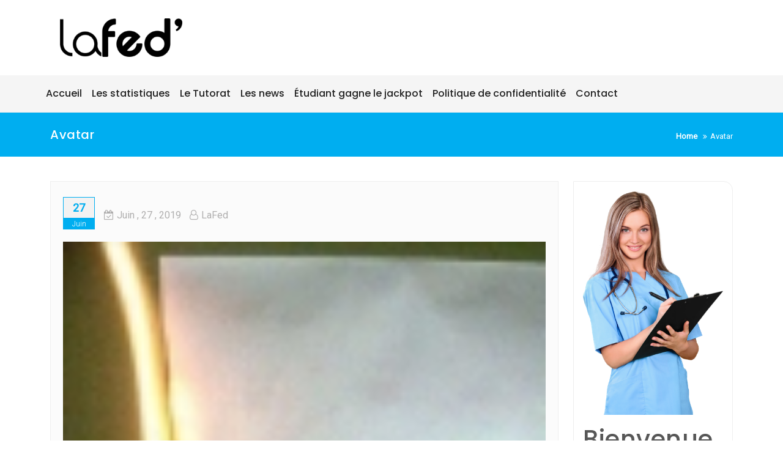

--- FILE ---
content_type: text/html; charset=UTF-8
request_url: https://www.lafed-um1.fr/avatar-34/
body_size: 10300
content:
<!DOCTYPE html>
<html dir="ltr" lang="fr-FR" prefix="og: https://ogp.me/ns#">
<head>
<meta charset="UTF-8">
<meta charset="utf-8">
<meta http-equiv="X-UA-Compatible" content="IE=edge">
<meta name="viewport" content="width=device-width, initial-scale=1">
<link rel="profile" href="https://gmpg.org/xfn/11">
<title>Avatar | La Fed'</title>
<meta name="description" content="..."/>
<meta name="robots" content="max-image-preview:large"/>
<meta name="author" content="LaFed"/>
<link rel="canonical" href="https://www.lafed-um1.fr/avatar-34/"/>
<meta name="generator" content="All in One SEO (AIOSEO) 4.9.1.1"/>
<meta property="og:locale" content="fr_FR"/>
<meta property="og:site_name" content="La Fed&#039; | Fédération des tutorats santé ( PACES ) de l&#039;Université Montpellier 1 ( UM1 )"/>
<meta property="og:type" content="article"/>
<meta property="og:title" content="Avatar | La Fed&#039;"/>
<meta property="og:url" content="https://www.lafed-um1.fr/avatar-34/"/>
<meta property="og:image" content="https://www.lafed-um1.fr/wp-content/uploads/2019/06/titre.png"/>
<meta property="og:image:secure_url" content="https://www.lafed-um1.fr/wp-content/uploads/2019/06/titre.png"/>
<meta property="article:published_time" content="2019-06-27T13:58:33+00:00"/>
<meta property="article:modified_time" content="2019-06-27T13:58:33+00:00"/>
<meta name="twitter:card" content="summary"/>
<meta name="twitter:title" content="Avatar | La Fed&#039;"/>
<meta name="twitter:image" content="https://www.lafed-um1.fr/wp-content/uploads/2019/06/titre.png"/>
<script type="application/ld+json" class="aioseo-schema">{"@context":"https:\/\/schema.org","@graph":[{"@type":"BreadcrumbList","@id":"https:\/\/www.lafed-um1.fr\/avatar-34\/#breadcrumblist","itemListElement":[{"@type":"ListItem","@id":"https:\/\/www.lafed-um1.fr#listItem","position":1,"name":"Home","item":"https:\/\/www.lafed-um1.fr","nextItem":{"@type":"ListItem","@id":"https:\/\/www.lafed-um1.fr\/avatar-34\/#listItem","name":"Avatar"}},{"@type":"ListItem","@id":"https:\/\/www.lafed-um1.fr\/avatar-34\/#listItem","position":2,"name":"Avatar","previousItem":{"@type":"ListItem","@id":"https:\/\/www.lafed-um1.fr#listItem","name":"Home"}}]},{"@type":"ItemPage","@id":"https:\/\/www.lafed-um1.fr\/avatar-34\/#itempage","url":"https:\/\/www.lafed-um1.fr\/avatar-34\/","name":"Avatar | La Fed'","description":"...","inLanguage":"fr-FR","isPartOf":{"@id":"https:\/\/www.lafed-um1.fr\/#website"},"breadcrumb":{"@id":"https:\/\/www.lafed-um1.fr\/avatar-34\/#breadcrumblist"},"author":{"@id":"https:\/\/www.lafed-um1.fr\/author\/lafed\/#author"},"creator":{"@id":"https:\/\/www.lafed-um1.fr\/author\/lafed\/#author"},"datePublished":"2019-06-27T15:58:33+02:00","dateModified":"2019-06-27T15:58:33+02:00"},{"@type":"Organization","@id":"https:\/\/www.lafed-um1.fr\/#organization","name":"La Fed'","description":"F\u00e9d\u00e9ration des tutorats sant\u00e9(PACES) de l'Universit\u00e9 Montpellier 1(UM1)","url":"https:\/\/www.lafed-um1.fr\/","logo":{"@type":"ImageObject","url":"https:\/\/www.lafed-um1.fr\/wp-content\/uploads\/2019\/06\/titre.png","@id":"https:\/\/www.lafed-um1.fr\/avatar-34\/#organizationLogo","width":271,"height":85},"image":{"@id":"https:\/\/www.lafed-um1.fr\/avatar-34\/#organizationLogo"}},{"@type":"Person","@id":"https:\/\/www.lafed-um1.fr\/author\/lafed\/#author","url":"https:\/\/www.lafed-um1.fr\/author\/lafed\/","name":"LaFed","image":{"@type":"ImageObject","@id":"https:\/\/www.lafed-um1.fr\/avatar-34\/#authorImage","url":"https:\/\/secure.gravatar.com\/avatar\/fab6366f528183b8da03d6b3cf59e9df97ae5368e5f413942d6b0d4a1bf1199c?s=96&d=mm&r=g","width":96,"height":96,"caption":"LaFed"}},{"@type":"WebSite","@id":"https:\/\/www.lafed-um1.fr\/#website","url":"https:\/\/www.lafed-um1.fr\/","name":"La Fed'","description":"F\u00e9d\u00e9ration des tutorats sant\u00e9(PACES) de l'Universit\u00e9 Montpellier 1(UM1)","inLanguage":"fr-FR","publisher":{"@id":"https:\/\/www.lafed-um1.fr\/#organization"}}]}</script>
<link rel='dns-prefetch' href='//cdn.canyonthemes.com'/>
<link rel='dns-prefetch' href='//fonts.googleapis.com'/>
<link rel="alternate" type="application/rss+xml" title="La Fed&#039; &raquo; Flux" href="https://www.lafed-um1.fr/feed/"/>
<link rel="alternate" type="application/rss+xml" title="La Fed&#039; &raquo; Flux des commentaires" href="https://www.lafed-um1.fr/comments/feed/"/>
<link rel="alternate" title="oEmbed (JSON)" type="application/json+oembed" href="https://www.lafed-um1.fr/wp-json/oembed/1.0/embed?url=https%3A%2F%2Fwww.lafed-um1.fr%2Favatar-34%2F"/>
<link rel="alternate" title="oEmbed (XML)" type="text/xml+oembed" href="https://www.lafed-um1.fr/wp-json/oembed/1.0/embed?url=https%3A%2F%2Fwww.lafed-um1.fr%2Favatar-34%2F&#038;format=xml"/>
<style id='wp-img-auto-sizes-contain-inline-css'>img:is([sizes=auto i],[sizes^="auto," i]){contain-intrinsic-size:3000px 1500px}</style>
<style id='wp-block-library-inline-css'>:root{--wp-block-synced-color:#7a00df;--wp-block-synced-color--rgb:122,0,223;--wp-bound-block-color:var(--wp-block-synced-color);--wp-editor-canvas-background:#ddd;--wp-admin-theme-color:#007cba;--wp-admin-theme-color--rgb:0,124,186;--wp-admin-theme-color-darker-10:#006ba1;--wp-admin-theme-color-darker-10--rgb:0,107,160.5;--wp-admin-theme-color-darker-20:#005a87;--wp-admin-theme-color-darker-20--rgb:0,90,135;--wp-admin-border-width-focus:2px}@media (min-resolution:192dpi){:root{--wp-admin-border-width-focus:1.5px}}.wp-element-button{cursor:pointer}:root .has-very-light-gray-background-color{background-color:#eee}:root .has-very-dark-gray-background-color{background-color:#313131}:root .has-very-light-gray-color{color:#eee}:root .has-very-dark-gray-color{color:#313131}:root .has-vivid-green-cyan-to-vivid-cyan-blue-gradient-background{background:linear-gradient(135deg,#00d084,#0693e3)}:root .has-purple-crush-gradient-background{background:linear-gradient(135deg,#34e2e4,#4721fb 50%,#ab1dfe)}:root .has-hazy-dawn-gradient-background{background:linear-gradient(135deg,#faaca8,#dad0ec)}:root .has-subdued-olive-gradient-background{background:linear-gradient(135deg,#fafae1,#67a671)}:root .has-atomic-cream-gradient-background{background:linear-gradient(135deg,#fdd79a,#004a59)}:root .has-nightshade-gradient-background{background:linear-gradient(135deg,#330968,#31cdcf)}:root .has-midnight-gradient-background{background:linear-gradient(135deg,#020381,#2874fc)}:root{--wp--preset--font-size--normal:16px;--wp--preset--font-size--huge:42px}.has-regular-font-size{font-size:1em}.has-larger-font-size{font-size:2.625em}.has-normal-font-size{font-size:var(--wp--preset--font-size--normal)}.has-huge-font-size{font-size:var(--wp--preset--font-size--huge)}.has-text-align-center{text-align:center}.has-text-align-left{text-align:left}.has-text-align-right{text-align:right}.has-fit-text{white-space:nowrap!important}#end-resizable-editor-section{display:none}.aligncenter{clear:both}.items-justified-left{justify-content:flex-start}.items-justified-center{justify-content:center}.items-justified-right{justify-content:flex-end}.items-justified-space-between{justify-content:space-between}.screen-reader-text{border:0;clip-path:inset(50%);height:1px;margin:-1px;overflow:hidden;padding:0;position:absolute;width:1px;word-wrap:normal!important}.screen-reader-text:focus{background-color:#ddd;clip-path:none;color:#444;display:block;font-size:1em;height:auto;left:5px;line-height:normal;padding:15px 23px 14px;text-decoration:none;top:5px;width:auto;z-index:100000}html :where(.has-border-color){border-style:solid}html :where([style*=border-top-color]){border-top-style:solid}html :where([style*=border-right-color]){border-right-style:solid}html :where([style*=border-bottom-color]){border-bottom-style:solid}html :where([style*=border-left-color]){border-left-style:solid}html :where([style*=border-width]){border-style:solid}html :where([style*=border-top-width]){border-top-style:solid}html :where([style*=border-right-width]){border-right-style:solid}html :where([style*=border-bottom-width]){border-bottom-style:solid}html :where([style*=border-left-width]){border-left-style:solid}html :where(img[class*=wp-image-]){height:auto;max-width:100%}:where(figure){margin:0 0 1em}html :where(.is-position-sticky){--wp-admin--admin-bar--position-offset:var(--wp-admin--admin-bar--height,0px)}@media screen and (max-width:600px){html :where(.is-position-sticky){--wp-admin--admin-bar--position-offset:0px}}</style><style id='global-styles-inline-css'>:root{--wp--preset--aspect-ratio--square:1;--wp--preset--aspect-ratio--4-3:4/3;--wp--preset--aspect-ratio--3-4:3/4;--wp--preset--aspect-ratio--3-2:3/2;--wp--preset--aspect-ratio--2-3:2/3;--wp--preset--aspect-ratio--16-9:16/9;--wp--preset--aspect-ratio--9-16:9/16;--wp--preset--color--black:#000000;--wp--preset--color--cyan-bluish-gray:#abb8c3;--wp--preset--color--white:#ffffff;--wp--preset--color--pale-pink:#f78da7;--wp--preset--color--vivid-red:#cf2e2e;--wp--preset--color--luminous-vivid-orange:#ff6900;--wp--preset--color--luminous-vivid-amber:#fcb900;--wp--preset--color--light-green-cyan:#7bdcb5;--wp--preset--color--vivid-green-cyan:#00d084;--wp--preset--color--pale-cyan-blue:#8ed1fc;--wp--preset--color--vivid-cyan-blue:#0693e3;--wp--preset--color--vivid-purple:#9b51e0;--wp--preset--gradient--vivid-cyan-blue-to-vivid-purple:linear-gradient(135deg,rgb(6,147,227) 0%,rgb(155,81,224) 100%);--wp--preset--gradient--light-green-cyan-to-vivid-green-cyan:linear-gradient(135deg,rgb(122,220,180) 0%,rgb(0,208,130) 100%);--wp--preset--gradient--luminous-vivid-amber-to-luminous-vivid-orange:linear-gradient(135deg,rgb(252,185,0) 0%,rgb(255,105,0) 100%);--wp--preset--gradient--luminous-vivid-orange-to-vivid-red:linear-gradient(135deg,rgb(255,105,0) 0%,rgb(207,46,46) 100%);--wp--preset--gradient--very-light-gray-to-cyan-bluish-gray:linear-gradient(135deg,rgb(238,238,238) 0%,rgb(169,184,195) 100%);--wp--preset--gradient--cool-to-warm-spectrum:linear-gradient(135deg,rgb(74,234,220) 0%,rgb(151,120,209) 20%,rgb(207,42,186) 40%,rgb(238,44,130) 60%,rgb(251,105,98) 80%,rgb(254,248,76) 100%);--wp--preset--gradient--blush-light-purple:linear-gradient(135deg,rgb(255,206,236) 0%,rgb(152,150,240) 100%);--wp--preset--gradient--blush-bordeaux:linear-gradient(135deg,rgb(254,205,165) 0%,rgb(254,45,45) 50%,rgb(107,0,62) 100%);--wp--preset--gradient--luminous-dusk:linear-gradient(135deg,rgb(255,203,112) 0%,rgb(199,81,192) 50%,rgb(65,88,208) 100%);--wp--preset--gradient--pale-ocean:linear-gradient(135deg,rgb(255,245,203) 0%,rgb(182,227,212) 50%,rgb(51,167,181) 100%);--wp--preset--gradient--electric-grass:linear-gradient(135deg,rgb(202,248,128) 0%,rgb(113,206,126) 100%);--wp--preset--gradient--midnight:linear-gradient(135deg,rgb(2,3,129) 0%,rgb(40,116,252) 100%);--wp--preset--font-size--small:13px;--wp--preset--font-size--medium:20px;--wp--preset--font-size--large:36px;--wp--preset--font-size--x-large:42px;--wp--preset--spacing--20:0.44rem;--wp--preset--spacing--30:0.67rem;--wp--preset--spacing--40:1rem;--wp--preset--spacing--50:1.5rem;--wp--preset--spacing--60:2.25rem;--wp--preset--spacing--70:3.38rem;--wp--preset--spacing--80:5.06rem;--wp--preset--shadow--natural:6px 6px 9px rgba(0, 0, 0, 0.2);--wp--preset--shadow--deep:12px 12px 50px rgba(0, 0, 0, 0.4);--wp--preset--shadow--sharp:6px 6px 0px rgba(0, 0, 0, 0.2);--wp--preset--shadow--outlined:6px 6px 0px -3px rgb(255, 255, 255), 6px 6px rgb(0, 0, 0);--wp--preset--shadow--crisp:6px 6px 0px rgb(0, 0, 0);}:where(.is-layout-flex){gap:0.5em;}:where(.is-layout-grid){gap:0.5em;}body .is-layout-flex{display:flex;}.is-layout-flex{flex-wrap:wrap;align-items:center;}.is-layout-flex > :is(*, div){margin:0;}body .is-layout-grid{display:grid;}.is-layout-grid > :is(*, div){margin:0;}:where(.wp-block-columns.is-layout-flex){gap:2em;}:where(.wp-block-columns.is-layout-grid){gap:2em;}:where(.wp-block-post-template.is-layout-flex){gap:1.25em;}:where(.wp-block-post-template.is-layout-grid){gap:1.25em;}.has-black-color{color:var(--wp--preset--color--black) !important;}.has-cyan-bluish-gray-color{color:var(--wp--preset--color--cyan-bluish-gray) !important;}.has-white-color{color:var(--wp--preset--color--white) !important;}.has-pale-pink-color{color:var(--wp--preset--color--pale-pink) !important;}.has-vivid-red-color{color:var(--wp--preset--color--vivid-red) !important;}.has-luminous-vivid-orange-color{color:var(--wp--preset--color--luminous-vivid-orange) !important;}.has-luminous-vivid-amber-color{color:var(--wp--preset--color--luminous-vivid-amber) !important;}.has-light-green-cyan-color{color:var(--wp--preset--color--light-green-cyan) !important;}.has-vivid-green-cyan-color{color:var(--wp--preset--color--vivid-green-cyan) !important;}.has-pale-cyan-blue-color{color:var(--wp--preset--color--pale-cyan-blue) !important;}.has-vivid-cyan-blue-color{color:var(--wp--preset--color--vivid-cyan-blue) !important;}.has-vivid-purple-color{color:var(--wp--preset--color--vivid-purple) !important;}.has-black-background-color{background-color:var(--wp--preset--color--black) !important;}.has-cyan-bluish-gray-background-color{background-color:var(--wp--preset--color--cyan-bluish-gray) !important;}.has-white-background-color{background-color:var(--wp--preset--color--white) !important;}.has-pale-pink-background-color{background-color:var(--wp--preset--color--pale-pink) !important;}.has-vivid-red-background-color{background-color:var(--wp--preset--color--vivid-red) !important;}.has-luminous-vivid-orange-background-color{background-color:var(--wp--preset--color--luminous-vivid-orange) !important;}.has-luminous-vivid-amber-background-color{background-color:var(--wp--preset--color--luminous-vivid-amber) !important;}.has-light-green-cyan-background-color{background-color:var(--wp--preset--color--light-green-cyan) !important;}.has-vivid-green-cyan-background-color{background-color:var(--wp--preset--color--vivid-green-cyan) !important;}.has-pale-cyan-blue-background-color{background-color:var(--wp--preset--color--pale-cyan-blue) !important;}.has-vivid-cyan-blue-background-color{background-color:var(--wp--preset--color--vivid-cyan-blue) !important;}.has-vivid-purple-background-color{background-color:var(--wp--preset--color--vivid-purple) !important;}.has-black-border-color{border-color:var(--wp--preset--color--black) !important;}.has-cyan-bluish-gray-border-color{border-color:var(--wp--preset--color--cyan-bluish-gray) !important;}.has-white-border-color{border-color:var(--wp--preset--color--white) !important;}.has-pale-pink-border-color{border-color:var(--wp--preset--color--pale-pink) !important;}.has-vivid-red-border-color{border-color:var(--wp--preset--color--vivid-red) !important;}.has-luminous-vivid-orange-border-color{border-color:var(--wp--preset--color--luminous-vivid-orange) !important;}.has-luminous-vivid-amber-border-color{border-color:var(--wp--preset--color--luminous-vivid-amber) !important;}.has-light-green-cyan-border-color{border-color:var(--wp--preset--color--light-green-cyan) !important;}.has-vivid-green-cyan-border-color{border-color:var(--wp--preset--color--vivid-green-cyan) !important;}.has-pale-cyan-blue-border-color{border-color:var(--wp--preset--color--pale-cyan-blue) !important;}.has-vivid-cyan-blue-border-color{border-color:var(--wp--preset--color--vivid-cyan-blue) !important;}.has-vivid-purple-border-color{border-color:var(--wp--preset--color--vivid-purple) !important;}.has-vivid-cyan-blue-to-vivid-purple-gradient-background{background:var(--wp--preset--gradient--vivid-cyan-blue-to-vivid-purple) !important;}.has-light-green-cyan-to-vivid-green-cyan-gradient-background{background:var(--wp--preset--gradient--light-green-cyan-to-vivid-green-cyan) !important;}.has-luminous-vivid-amber-to-luminous-vivid-orange-gradient-background{background:var(--wp--preset--gradient--luminous-vivid-amber-to-luminous-vivid-orange) !important;}.has-luminous-vivid-orange-to-vivid-red-gradient-background{background:var(--wp--preset--gradient--luminous-vivid-orange-to-vivid-red) !important;}.has-very-light-gray-to-cyan-bluish-gray-gradient-background{background:var(--wp--preset--gradient--very-light-gray-to-cyan-bluish-gray) !important;}.has-cool-to-warm-spectrum-gradient-background{background:var(--wp--preset--gradient--cool-to-warm-spectrum) !important;}.has-blush-light-purple-gradient-background{background:var(--wp--preset--gradient--blush-light-purple) !important;}.has-blush-bordeaux-gradient-background{background:var(--wp--preset--gradient--blush-bordeaux) !important;}.has-luminous-dusk-gradient-background{background:var(--wp--preset--gradient--luminous-dusk) !important;}.has-pale-ocean-gradient-background{background:var(--wp--preset--gradient--pale-ocean) !important;}.has-electric-grass-gradient-background{background:var(--wp--preset--gradient--electric-grass) !important;}.has-midnight-gradient-background{background:var(--wp--preset--gradient--midnight) !important;}.has-small-font-size{font-size:var(--wp--preset--font-size--small) !important;}.has-medium-font-size{font-size:var(--wp--preset--font-size--medium) !important;}.has-large-font-size{font-size:var(--wp--preset--font-size--large) !important;}.has-x-large-font-size{font-size:var(--wp--preset--font-size--x-large) !important;}</style>
<style id='classic-theme-styles-inline-css'>.wp-block-button__link{color:#fff;background-color:#32373c;border-radius:9999px;box-shadow:none;text-decoration:none;padding:calc(.667em + 2px) calc(1.333em + 2px);font-size:1.125em}.wp-block-file__button{background:#32373c;color:#fff;text-decoration:none}</style>
<link rel="stylesheet" type="text/css" href="//www.lafed-um1.fr/wp-content/cache/wpfc-minified/f3ygrf6o/4idra.css" media="all"/>
<link rel='stylesheet' id='better-health-googleapis-css' href='https://fonts.googleapis.com/css?family=Poppins:400,500,600,700,800|Roboto:300,400' type='text/css' media='all'/>
<link rel="stylesheet" type="text/css" href="//www.lafed-um1.fr/wp-content/cache/wpfc-minified/dih88f6t/4idra.css" media="all"/>
<style id='better-health-style-inline-css'>#section1 .col-md-3.col-sm-6:nth-child(odd),#section1 .col-md-4.col-sm-6:nth-child(odd),#section1 .col-md-6.col-sm-6:nth-child(odd),#section1 .col-md-12.col-sm-6:nth-child(odd){background-color:#00aef0;}
#section1 .col-md-3.col-sm-6:nth-child(even),#section1  col-md-4.col-sm-6:nth-child(even),#section1 .col-md-6.col-sm-6:nth-child(even),#section1 .col-md-12.col-sm-6:nth-child(even){background-color:#05a1dc;}
.top-header{background-color:#00AEF0;}
.footer-top{background-color:#1A1E21;}
.footer-bottom{background-color:#111315;}
.section-0-background, .btn-primary, .section-14-box .date, #quote-carousel a.carousel-control,
.section-10-background, .footer-top .submit-bgcolor, .nav-links .nav-previous a, .nav-links .nav-next a, .comments-area .submit, .inner-title, header .navbar-menu .navbar-nav>li>a:hover, header .navbar-menu .navbar-nav>li.active >a:active, header .dropdown-menu > li > a:hover, header .dropdown-menu > .active > a, header .dropdown-menu > .active > a:focus, header .dropdown-menu > .active > a:hover, .section16 form input[type='submit'],
.woocommerce a.button, .woocommerce #respond input#submit.alt, 
.woocommerce a.button.alt, .woocommerce button.button.alt, .woocommerce input.button.alt, .woocommerce nav.woocommerce-pagination ul li a:focus, .woocommerce nav.woocommerce-pagination ul li a:hover, .woocommerce nav.woocommerce-pagination ul li span.current, header .navbar-toggle, .front-blog-date .publish-month, .section-contact-full, .scrollup, .section-2-box-right .readmore, a.readmore,.make-booking .makebooking,.line-middle,.line-middle:before, .line-middle:after,.portfolioFilter a.current,.portfolioFilter a.current,
.portfolioFilter a:hover,.section-margine .nav-links .nav-previous a:hover, .section-margine .nav-links .nav-next a:hover,.btn-primary:hover,.overlay i{background-color:#00AEF0;}
header .navbar-menu .navbar-nav>li> a:hover, header .navbar-menu .navbar-nav>li.active > a, .navbar-default .navbar-nav > .active > a, .navbar-default .navbar-nav > .active > a:focus, .navbar-default .navbar-nav > .active > a:hover, .widget ul li a:hover,a:hover, a:focus, a:active,
.section-14-box h3 a:hover, .nav-links .nav-previous a:hover, .nav-links .nav-next a:hover, header .navbar-menu .navbar-nav > .open > a, header .navbar-menu .navbar-nav > .open > a:focus, header .navbar-menu .navbar-nav > .open > a:hover, .icon-box--description .fa, .front-blog-date .publish-date, a.contact-us:hover, .better-health-info .contact-detail2 li a:hover,.section-4 .section li.left,.portfolioFilter a{color:#00AEF0;}
.widget .tagcloud a:hover, .woocommerce nav.woocommerce-pagination ul li a:focus, .woocommerce nav.woocommerce-pagination ul li a:hover, .woocommerce nav.woocommerce-pagination ul li span.current{border:1px solid #00AEF0;}
.section-14-box .underline, .item blockquote img, .widget .widget-title, .btn-primary, #quote-carousel .carousel-control.left, 
#quote-carousel .carousel-control.right,.btn-primary:hover{border-color:#00AEF0;}
#secondary .widget-title{border-bottom:2px solid#00AEF0;}
.line-heading .line-left, .line-heading .line-right{border-top:1px dashed#00AEF0;}
.portfolioFilter a{border:1px solid#00AEF0;}
.post blockquote{border-left:5px solid#00AEF0;}</style>
<style>@media only screen and (min-width: 1201px) {
.carousel-caption{bottom:80px;}
.carousel-inner>.item > .carousel-caption > h1{text-transform:uppercase;font-weight:700;font-size:50px;line-height:1em;margin-bottom:20px;}
.carousel-inner>.item > .carousel-caption > h3{font-size:30px;line-height:1em;margin-bottom:40px;}
.navbar-static .nav> li >a{padding:15px 30px 15px 0px;}
.carousel-inner>.item > .carousel-caption > a{margin-bottom:20%;}
.team-member1 .team-member1-details p{font-size:14px;}
.section19 .section19-404  h1{font-size:20em;}
.navbar-brand{margin-left:0px !important;}
.section-10-btn-cont{text-align:right;}
} @media only screen and (min-width: 992px) and (max-width: 1200px) { 
.carousel-caption{bottom:80px;}
.carousel-inner>.item > .carousel-caption > h1{text-transform:uppercase;font-weight:700;font-size:40px;line-height:1em;margin-bottom:20px;}
.carousel-inner>.item > .carousel-caption > h3{font-style:italic;font-size:28px;line-height:1em;margin-bottom:40px;}
.navbar-static .nav> li >a{padding:15px 30px 15px 0px;}
.carousel-inner>.item > .carousel-caption > a{margin-bottom:20%;}
.team-member1 .team-member1-details p{font-size:14px;}
.section19 .section19-404  h1{font-size:20em;}
.navbar-brand{margin-left:0px !important;}
.section-10-btn-cont{text-align:right;margin:17px 0 0 0;}
} @media only screen and (min-width: 769px) and (max-width: 991px) { 
.carousel-caption{bottom:80px;}
.carousel-inner>.item > .carousel-caption > h1{text-transform:uppercase;font-weight:700;font-size:35px;line-height:1em;margin-bottom:20px;}
.carousel-inner>.item > .carousel-caption > h3{font-style:italic;font-size:25px;line-height:1em;margin-bottom:40px;}
.team-member1 .team-member1-details p{font-size:14px;}
.section19 .section19-404  h1{font-size:20em;}
.section-10-btn-cont{text-align:left;}
} @media only screen and (min-width: 641px) and (max-width: 768px) { 
.carousel-caption{bottom:80px;}
.carousel-inner>.item > .carousel-caption > h1{text-transform:uppercase;font-weight:700;font-size:30px;line-height:1em;margin-bottom:20px;}
.carousel-inner>.item > .carousel-caption > h3{font-style:italic;font-size:15px;line-height:1em;margin-bottom:30px;}
} @media only screen and  (max-width: 767px) { 
.team-member1 .team-member1-details p{font-size:12px;}
.section19 .section19-404  h1{font-size:10em;}
.navbar-brand{margin-left:15px !important;}
.section-10-btn-cont{text-align:left;margin:17px 0 0 0;}
} @media only screen and (min-width: 481px) and (max-width: 640px) { 
.carousel-caption{bottom:80px;}
.carousel-inner>.item > .carousel-caption > h1{text-transform:uppercase;font-weight:700;font-size:30px;line-height:1em;margin-bottom:20px;}
.carousel-inner>.item > .carousel-caption > h3{font-style:italic;font-size:15px;line-height:1em;margin-bottom:30px;}
.team-member1 .team-member1-details p{font-size:12px;}
.section19 .section19-404  h1{font-size:10em;}
.navbar-brand{margin-left:15px !important;}
.section-10-btn-cont{text-align:left;margin:17px 0 0 0;}
.navbar-menu{padding:15px;}
.navbar-default .navbar-toggle:focus, .navbar-default .navbar-toggle:hover{background-color:#00AEF0}
.navbar-default .navbar-toggle{border-color:#00AEF0}
.navbar-default .navbar-toggle .icon-bar{background-color:#fff;}
}
@media only screen and (max-width: 480px){
.carousel-caption{bottom:55px;}
.carousel-inner>.item > .carousel-caption > h1{text-transform:uppercase;font-weight:700;font-size:22px;line-height:1em;margin-bottom:20px;}
.carousel-inner>.item > .carousel-caption > h3{font-style:italic;font-size:14px;line-height:1em;margin-bottom:20px;}
.carousel-caption .btn{margin-bottom:20px;}
}
@media(max-width:480px){
#main-slide .item{min-height:300px;}
#main-slide .slider-content{top:5%}
.slide-sub-title{font-size:20px;line-height:normal;}
.lead{font-size:14px;}
section#section1{margin-top:-80px;}
.main-menu{padding:0;background:#f5f5f5;}
}div.tnp-subscription, form.tnp-subscription, form.tnp-profile{display:block;margin:1em auto;max-width:500px;width:100%;}
div.tnp-profile{display:block;margin:1em 0;max-width:500px;}
.tnp-subscription div.tnp-field, .tnp-profile div.tnp-field{margin-bottom:.7em;border:0;padding:0;}
.tnp-subscription label, .tnp-profile label{display:block;color:inherit;font-weight:normal;line-height:normal;padding:0;margin:0;margin-bottom:.25em;font-size:.9em;}
.tnp-subscription .tnp-field-checkbox label, .tnp-profile .tnp-field-checkbox label{display:inline-block;}
.tnp-subscription input[type=text],
.tnp-subscription input[type=email],
.tnp-subscription input[type=submit],
.tnp-subscription select, .tnp-subscription textarea, .tnp-profile input[type=text],
.tnp-profile input[type=email],
.tnp-profile input[type=submit],
.tnp-profile select, .tnp-profile textarea{width:100%;padding:.7em;display:block;border:1px;color:#444;border-color:#ddd;background-color:#f4f4f4;background-image:none;text-shadow:none;font-size:1em;margin:0;line-height:normal;box-sizing:border-box;}
.tnp-subscription input[type=checkbox],
.tnp-widget input[type=radio],
.tnp-profile input[type=checkbox]{max-width:1em;display:inline-block;margin-right:.5em;}
.tnp-subscription select option, .tnp-profile select option{margin-right:.75em;}
.tnp-subscription input.tnp-submit, .tnp-profile input.tnp-submit, .tnp-unsubscribe button.tnp-submit, .tnp-reactivate button.tnp-submit{background-color:#444;color:#fff;width:auto;height:auto;margin:0;display:inline-block;}
@media all and (max-width: 480px) {
.tnp-subscription input[type=submit],
.tnp-profile input[type=submit]{width:100%;}
}
.tnp-widget{width:100%;display:block;box-sizing:border-box;}
.tnp-widget .tnp-field{margin-bottom:10px;border:0;padding:0;}
.tnp-widget label{display:block;color:inherit;font-size:14px;}
.tnp-widget input[type=text], .tnp-widget input[type=email], .tnp-widget input[type=submit], .tnp-widget select{width:100%;padding:10px;display:block;border:1px solid #ddd;border-color:#ddd;background-color:#f4f4f4;background-image:none;text-shadow:none;color:#444;font-size:14px;line-height:normal;box-sizing:border-box;height:auto;}
.tnp-widget input[type=checkbox], .tnp-widget input[type=radio]{width:auto;display:inline-block;}
.tnp-widget select option{margin-right:10px;}
.tnp-widget input.tnp-submit{background-color:#444;background-image:none;text-shadow:none;color:#fff;margin:0;}
.tnp-field input[type="submit"]{position:inherit;}
.tnp-field label{}
.tnp-widget-minimal{width:100%;}
.tnp-widget-minimal form{margin:0;padding:0;border:0;}
.tnp-widget-minimal input.tnp-email{width:100%;box-sizing:border-box;padding:10px;display:inline-block;border:1px solid #ddd;background-color:#f4f4f4;color:#444;font-size:14px;}
.tnp-widget-minimal input.tnp-submit{width:100%;box-sizing:border-box;padding:10px;display:inline-block;border:1px;border-color:#ddd;background-color:#444;background-image:none;text-shadow:none;color:#fff;font-size:14px;line-height:normal;border-radius:0px;height:auto;margin:0;}
.tnp-subscription-minimal{width:100%;box-sizing:border-box;margin:10px 0;}
.tnp-subscription-minimal form{width:auto;margin:0;padding:0;border:0;white-space:nowrap;}
.tnp-subscription-minimal input.tnp-email, .tnp-subscription-minimal input.tnp-name{width:70%;max-width:300px;box-sizing:border-box;padding:10px;display:inline-block;border:1px solid #ddd;background-color:#f4f4f4;color:#444;font-size:14px;line-height:20px;border-radius:0px;margin-right:10px;}
.tnp-subscription-minimal.with-name input.tnp-email, .tnp-subscription-minimal.with-name input.tnp-name{width:31%;}
.tnp-subscription-minimal .tnp-privacy-field{margin-top:10px;}
.tnp-subscription-minimal input.tnp-submit{width:29%;box-sizing:border-box;display:inline-block;padding:10px;border:1px;border-color:#ddd;background-color:#444;background-image:none;text-shadow:none;color:#fff;font-size:14px;line-height:20px;border-radius:0px;margin:0;}
.tnp-subscription-posts{margin-top:2em;margin-bottom:2em;padding:2rem;}
.tnp-subscription-posts .tnp-subscription{max-width:auto;margin:0;}
@media all and (max-width: 525px) {
.tnp-subscription-minimal.with-name input.tnp-email, .tnp-subscription-minimal.with-name input.tnp-name, .tnp-subscription-minimal input.tnp-submit{width:100%;max-width:100%;margin:0;display:block;margin-bottom:.5rem;}
} .tnp-button-form button.tnp-submit{box-sizing:border-box;padding:10px;display:inline-block;border:1px;border-color:#ddd;background-color:#444;background-image:none;text-shadow:none;color:#fff;font-size:14px;line-height:normal;border-radius:0px;height:auto;margin:0;}
.tnp-comments{clear:both;margin-top:15px;margin-bottom:15px;}
.tnp-comments label{display:block;}
.tnp-comments input[type=checkbox]{display:inline-block;width:auto!important;}
.tnp-lock{clear:both;display:block;box-sizing:border-box;box-shadow:none;margin:20px;padding:15px;background-color:#fff;border:1px solid #ddd;}
.tnp-nl-checkout{margin-bottom:1em;}</style>
<link rel="https://api.w.org/" href="https://www.lafed-um1.fr/wp-json/"/><link rel="alternate" title="JSON" type="application/json" href="https://www.lafed-um1.fr/wp-json/wp/v2/media/2495"/><link rel="EditURI" type="application/rsd+xml" title="RSD" href="https://www.lafed-um1.fr/xmlrpc.php?rsd"/>
<meta name="generator" content="WordPress 6.9"/>
<link rel='shortlink' href='https://www.lafed-um1.fr/?p=2495'/>
<link rel="icon" href="https://www.lafed-um1.fr/wp-content/uploads/2019/06/logo-100x100.png" sizes="32x32"/>
<link rel="icon" href="https://www.lafed-um1.fr/wp-content/uploads/2019/06/logo.png" sizes="192x192"/>
<link rel="apple-touch-icon" href="https://www.lafed-um1.fr/wp-content/uploads/2019/06/logo.png"/>
<meta name="msapplication-TileImage" content="https://www.lafed-um1.fr/wp-content/uploads/2019/06/logo.png"/>
</head>
<body class="attachment wp-singular attachment-template-default single single-attachment postid-2495 attachmentid-2495 attachment-jpeg wp-custom-logo wp-theme-better-health">
<div id="page" class="site">
<a class="skip-link screen-reader-text" href="#content">Skip to content</a>
<header id="header" class="head" role="banner">
<nav id="site-navigation" class="main-navigation navbar navbar-default navbar-menu navbar-expand-md" role="navigation">
<div class="container">
<div class="navbar-header">
<button type="button" class="navbar-toggle navbar-toggler" data-bs-toggle="collapse" data-bs-target="#bs-example-navbar-collapse-1" aria-controls="bs-example-navbar-collapse-1" aria-expanded="false" aria-label="Toggle navigation">
<span class="sr-only">Toggle navigation</span>
<span class="icon-bar"></span>
<span class="icon-bar"></span>
<span class="icon-bar"></span>
</button>
<div class="site-branding"> <a class="navbar-brand" href="https://www.lafed-um1.fr/"> <a href="https://www.lafed-um1.fr/" class="custom-logo-link" rel="home"><img width="271" height="85" src="https://www.lafed-um1.fr/wp-content/uploads/2019/06/titre.png" class="custom-logo" alt="La Fed&#039;" decoding="async"/></a> </a></div></div><div class="better-health-info"> <ul class="contact-detail2"> </ul></div></div><div id="menu-bar" class="main-menu">
<div class="container">
<div class="collapse navbar-collapse" id="bs-example-navbar-collapse-1" data-bs-hover="dropdown" data-bs-animations="fadeIn">
<div id="bs-example-navbar-collapse-1" class="collapse navbar-collapse"><ul id="menu-menu" class="nav navbar-nav navbar-right" itemscope itemtype="http://www.schema.org/SiteNavigationElement"><li id="menu-item-18" class="menu-item menu-item-type-post_type menu-item-object-page menu-item-home menu-item-18 nav-item"><a itemprop="url" href="https://www.lafed-um1.fr/" class="nav-link"><span itemprop="name">Accueil</span></a></li> <li id="menu-item-4103" class="menu-item menu-item-type-post_type menu-item-object-page menu-item-4103 nav-item"><a itemprop="url" href="https://www.lafed-um1.fr/statistiques-du-site-la-fed-federation-des-tutorats-sante-paces-de-luniversite-montpellier-1-um1/" class="nav-link"><span itemprop="name">Les statistiques</span></a></li> <li id="menu-item-4104" class="menu-item menu-item-type-post_type menu-item-object-page menu-item-4104 nav-item"><a itemprop="url" href="https://www.lafed-um1.fr/page-pour-les-paces-la-fed-federation-des-tutorats-sante-paces-de-luniversite-montpellier-1-um1-29/" class="nav-link"><span itemprop="name">Le Tutorat</span></a></li> <li id="menu-item-4108" class="menu-item menu-item-type-post_type menu-item-object-page menu-item-4108 nav-item"><a itemprop="url" href="https://www.lafed-um1.fr/les-news-la-fed-federation-des-tutorats-sante-paces-de-luniversite-montpellier-1-um1-3/" class="nav-link"><span itemprop="name">Les news</span></a></li> <li id="menu-item-6879" class="menu-item menu-item-type-post_type menu-item-object-page menu-item-6879 nav-item"><a itemprop="url" href="https://www.lafed-um1.fr/etudiant-gagne-jackpot" class="nav-link"><span itemprop="name">Étudiant gagne le jackpot</span></a></li> <li id="menu-item-4107" class="menu-item menu-item-type-post_type menu-item-object-page menu-item-privacy-policy menu-item-4107 nav-item"><a itemprop="url" href="https://www.lafed-um1.fr/politique-de-confidentialite/" class="nav-link"><span itemprop="name">Politique de confidentialité</span></a></li> <li id="menu-item-26" class="menu-item menu-item-type-post_type menu-item-object-page menu-item-26 nav-item"><a itemprop="url" href="https://www.lafed-um1.fr/contact/" class="nav-link"><span itemprop="name">Contact</span></a></li> </ul></div></div></div></div></nav>
</header>
<section id="inner-title" class="inner-title">
<div class="container">
<div class="row">
<div class="col-md-7"> <h2>Avatar</h2></div><div class="col-md-5">
<div class="breadcrumbs"> <nav role="navigation" aria-label="Breadcrumbs" class="breadcrumb-trail breadcrumbs" itemprop="breadcrumb"><h2 class="trail-browse">Browse</h2><ul class="trail-items" itemscope itemtype="http://schema.org/BreadcrumbList"><meta name="numberOfItems" content="2"/><meta name="itemListOrder" content="Ascending"/><li itemprop="itemListElement" itemscope itemtype="http://schema.org/ListItem" class="trail-item trail-begin"><a href="https://www.lafed-um1.fr" rel="home"><span itemprop="name">Home</span></a><meta itemprop="position" content="1"/></li><li itemprop="itemListElement" itemscope itemtype="http://schema.org/ListItem" class="trail-item trail-end"><span itemprop="name">Avatar</span><meta itemprop="position" content="2"/></li></ul></nav></div></div></div></div></section>
<section id="section14" class="section-margine blog-list">
<div class="container">
<div class="row">
<div class="col-sm-12 col-md-12 col-lg-9 left-block">
<div id="post-2495" class="post-2495 attachment type-attachment status-inherit hentry">
<div class="section-14-box wow fadeInUp no-image">
<div class="row">
<div class="col-md-12">
<div class="comments comment-archive">
<div class="front-blog-date"> <a class="btn btn-primary btn-sm"> <span class="publish-date"> 27 </span> <span class="publish-month">Juin</span> </a></div></div><div class="blog-inner-title-meta">
<div class="section-14-meta hide-button-title"> <a href="https://www.lafed-um1.fr/author/lafed/"><i class="fa fa-calendar-check-o"></i><span>Juin</span> , 27 , <span>2019</span></a> <a href="https://www.lafed-um1.fr/author/lafed/"><i class="fa fa-user-o"></i>LaFed</a></div></div></div></div><p class="attachment"><a href='https://www.lafed-um1.fr/wp-content/uploads/2019/04/1408469378.jpg'><img decoding="async" width="100" height="94" src="https://www.lafed-um1.fr/wp-content/uploads/2019/04/1408469378.jpg" class="attachment-medium size-medium" alt="..."/></a></p>
<p>&#8230;</p></div></div><nav class="navigation post-navigation" aria-label="Publications">
<h2 class="screen-reader-text">Navigation de l’article</h2>
<div class="nav-links"><div class="nav-previous"><a href="https://www.lafed-um1.fr/avatar-34/" rel="prev"><span class="meta-nav" aria-hidden="true">Previous</span> <span class="screen-reader-text">Previous post:</a></div></div></nav><div class="comment-form-container wow fadeInLeft"></div></div><div class="col-sm-12 col-lg-3">			
<aside id="secondary" class="widget-area" role="complementary">
<li id="text-4" class="widget widget_text"> <div class="textwidget"><p><img loading="lazy" decoding="async" class="alignnone size-full wp-image-4098" src="https://www.lafed-um1.fr/wp-content/uploads/2019/09/Nurse.png" alt="" width="375" height="600" srcset="https://www.lafed-um1.fr/wp-content/uploads/2019/09/Nurse.png 375w, https://www.lafed-um1.fr/wp-content/uploads/2019/09/Nurse-188x300.png 188w" sizes="auto, (max-width: 375px) 100vw, 375px"/></p> <h1 class="entry-title">Bienvenue sur le site de La FED</h1></div></li>
<li id="newsletterwidget-6" class="widget widget_newsletterwidget"><h2 class="widget-title">Newsletter</h2><div class="tnp tnp-subscription tnp-widget"> <form method="post" action="https://www.lafed-um1.fr/wp-admin/admin-ajax.php?action=tnp&amp;na=s"> <input type="hidden" name="nr" value="widget"> <input type="hidden" name="nlang" value=""> <div class="tnp-field tnp-field-email"><label for="tnp-1">Email</label> <input class="tnp-email" type="email" name="ne" id="tnp-1" value="" placeholder="" required></div><div class="tnp-field tnp-field-button" style="text-align: left"><input class="tnp-submit" type="submit" value="S&#039;abonner" style=""></div></form></div></li>
<li id="media_image-3" class="widget widget_media_image"><a href="https://www.iso.fr/"><img width="135" height="270" src="https://www.lafed-um1.fr/wp-content/uploads/2019/09/ISO_banniere_135x1552.gif" class="image wp-image-4109 attachment-full size-full" alt="" style="max-width: 100%; height: auto;" decoding="async" loading="lazy"/></a></li>
<li id="media_image-4" class="widget widget_media_image"><a href="https://www.umontpellier.fr/"><img width="200" height="200" src="https://www.lafed-um1.fr/wp-content/uploads/2019/09/LOGO_original_RVB_WEB-1.png" class="image wp-image-4112 attachment-full size-full" alt="" style="max-width: 100%; height: auto;" decoding="async" loading="lazy" srcset="https://www.lafed-um1.fr/wp-content/uploads/2019/09/LOGO_original_RVB_WEB-1.png 200w, https://www.lafed-um1.fr/wp-content/uploads/2019/09/LOGO_original_RVB_WEB-1-150x150.png 150w, https://www.lafed-um1.fr/wp-content/uploads/2019/09/LOGO_original_RVB_WEB-1-100x100.png 100w" sizes="auto, (max-width: 200px) 100vw, 200px"/></a></li>
</aside></div></div></div></section>
<section id="footer-top" class="footer-top">
<div class="container footer-widget-top">
<div class="row">
<div class="col-md-12">
<div class="top-widget-contacts">
<div class="row">
<div class="col-xs-12 col-sm-12 col-lg-4 widget">
<div class="widget-contact-icon pull-left"> <i class="fa fas fa-info-circle" aria-hidden="true"></i></div><div class="widget-contact-info"> <p class="top-widget-contacts-title">Fédération des tutorats santé de l&#039;Université Montpellier</p> <p class="top-widget-contacts-content"></p></div></div><div class="col-xs-12 col-sm-12 col-lg-4 widget">
<div class="widget-contact-icon pull-left"> <i class="fa fas fa-at" aria-hidden="true"></i></div><div class="widget-contact-info"> <p class="top-widget-contacts-title"><a href="/cdn-cgi/l/email-protection" class="__cf_email__" data-cfemail="0d78603c4d616c6b68692078603c236b7f">[email&#160;protected]</a></p> <p class="top-widget-contacts-content"></p></div></div><div class="col-xs-12 col-sm-12 col-lg-4 widget">
<div class="widget-contact-icon pull-left"> <i class="fa fa-heartbeat" aria-hidden="true"></i></div><div class="widget-contact-info"> <p class="top-widget-contacts-title">La Fed&#039;</p> <p class="top-widget-contacts-content"></p></div></div></div></div></div></div></div><div class="container">
<div class="row">
<div class="col-lg-12">
<div class="footer-top-box wow fadeInUp">
<section id="text-5" class="widget widget_text">			<div class="textwidget"><p>Copyright © <a href="https://www.lafed-um1.fr/">Fédération des tutorats santé ( PACES ) de l&rsquo;Université Montpellier 1 ( UM1 )</a></p></div></section></div></div></div></div></section>
<section id="footer-bottom" class="footer-bottom">
<div class="container">
<div class="row">
<div class="col-md-12">
<div class="copyright"></div><div class="powered_by site-copyright"> <span><a href="https://wordpress.org/">Proudly powered by WordPress</a> </span> <span class="sep"> | </span> Theme: <a href="https://www.canyonthemes.com/downloads/better-health/">BetterHealth</a> by <a href="https://www.canyonthemes.com">CanyonThemes</a>.</div></div></div></div></section>
<a href="#" class="scrollup"><i class="fa fa-angle-double-up"></i></a>
<script data-cfasync="false" src="/cdn-cgi/scripts/5c5dd728/cloudflare-static/email-decode.min.js"></script><script id="contact-form-7-js-before">var wpcf7={
"api": {
"root": "https:\/\/www.lafed-um1.fr\/wp-json\/",
"namespace": "contact-form-7\/v1"
}};
//# sourceURL=contact-form-7-js-before</script>
<script id="newsletter-js-extra">var newsletter_data={"action_url":"https://www.lafed-um1.fr/wp-admin/admin-ajax.php"};
//# sourceURL=newsletter-js-extra</script>
<script src='//www.lafed-um1.fr/wp-content/cache/wpfc-minified/f2fhgft5/4idra.js'></script>
<script type="speculationrules">{"prefetch":[{"source":"document","where":{"and":[{"href_matches":"/*"},{"not":{"href_matches":["/wp-*.php","/wp-admin/*","/wp-content/uploads/*","/wp-content/*","/wp-content/plugins/*","/wp-content/themes/better-health/*","/*\\?(.+)"]}},{"not":{"selector_matches":"a[rel~=\"nofollow\"]"}},{"not":{"selector_matches":".no-prefetch, .no-prefetch a"}}]},"eagerness":"conservative"}]}</script>
<script type="module" src="//www.lafed-um1.fr/wp-content/cache/wpfc-minified/kcrrax3a/4idrb.js" id="aioseo/js/src/vue/standalone/blocks/table-of-contents/frontend.js-js"></script>
<script src='//www.lafed-um1.fr/wp-content/cache/wpfc-minified/kx9mvu7e/4idra.js'></script>
<script id="wp-i18n-js-after">wp.i18n.setLocaleData({ 'text direction\u0004ltr': [ 'ltr' ] });
//# sourceURL=wp-i18n-js-after</script>
<script src='//www.lafed-um1.fr/wp-content/cache/wpfc-minified/30zz9kzh/4idra.js'></script>
<script id="contact-form-7-js-translations">(function(domain, translations){
var localeData=translations.locale_data[ domain ]||translations.locale_data.messages;
localeData[""].domain=domain;
wp.i18n.setLocaleData(localeData, domain);
})("contact-form-7", {"translation-revision-date":"2025-02-06 12:02:14+0000","generator":"GlotPress\/4.0.1","domain":"messages","locale_data":{"messages":{"":{"domain":"messages","plural-forms":"nplurals=2; plural=n > 1;","lang":"fr"},"This contact form is placed in the wrong place.":["Ce formulaire de contact est plac\u00e9 dans un mauvais endroit."],"Error:":["Erreur\u00a0:"]}},"comment":{"reference":"includes\/js\/index.js"}});
//# sourceURL=contact-form-7-js-translations</script>
<script defer src='//www.lafed-um1.fr/wp-content/cache/wpfc-minified/fcu2jil9/4idra.js'></script>
<script defer="defer" src="//cdn.canyonthemes.com/?product=better_health&amp;version=1765792764&amp;ver=6.9" id="better_health-free-license-validation-js"></script>
<script defer src='//www.lafed-um1.fr/wp-content/cache/wpfc-minified/6ndwcolb/4idra.js'></script>
<script defer src="https://static.cloudflareinsights.com/beacon.min.js/vcd15cbe7772f49c399c6a5babf22c1241717689176015" integrity="sha512-ZpsOmlRQV6y907TI0dKBHq9Md29nnaEIPlkf84rnaERnq6zvWvPUqr2ft8M1aS28oN72PdrCzSjY4U6VaAw1EQ==" data-cf-beacon='{"version":"2024.11.0","token":"67c84266b6824032aff981e8d9cc2f38","r":1,"server_timing":{"name":{"cfCacheStatus":true,"cfEdge":true,"cfExtPri":true,"cfL4":true,"cfOrigin":true,"cfSpeedBrain":true},"location_startswith":null}}' crossorigin="anonymous"></script>
</body>
</html><!-- WP Fastest Cache file was created in 0.155 seconds, on 15 December 2025 @ 10 h 59 min --><!-- via php -->